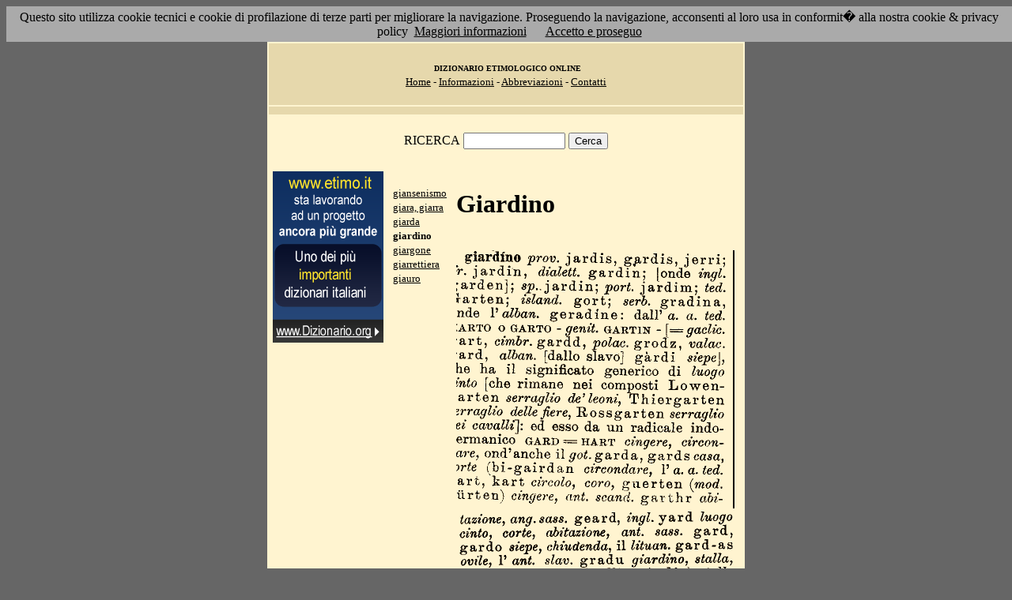

--- FILE ---
content_type: text/html; charset=UTF-8
request_url: https://etimo.it/?term=giardino
body_size: 8469
content:
<!DOCTYPE HTML>
<html lang="it">
<head><meta http-equiv="Content-Type" content="text/html; charset=windows-1252">



                                

                            <title> Etimologia : giardino; </title>
<meta name="Keywords" content="giardino" >
<meta name="Description" content="giardino" >

<link rel="stylesheet" type="text/css" href="stile.css">

<style  type="text/css">

/*
a { color:rgb(102,0,0); }
h1 
{
font-family: Verdana, Arial, Helvetica, sans-serif;
font-size: 14px; 
margin-top:0px;
}

.simple{
font-decoration: none;
}
*/

   #OCRText {

	position:relative;

	left: 0px;

	top: 0px;

	width: 468px;

	height: 90px;

	overflow: auto;

	z-index: 500;

}

</style>



</head>

<body bgcolor="#666666" link="black" vlink="black" text="black">


<form action=''>



<table border="0" cellpadding=5 zzwidth="540" bgcolor="#FFF4D0" align="center">

    <tr>

      <td bgcolor="#E6D8AC" zzwidth="534" colspan="5">

            <p align="center"><font size="1" face="Verdana">&nbsp;<b>DIZIONARIO 

            ETIMOLOGICO ONLINE</b><br></font><font size="2" face="Verdana"><a href="?pag=hom">Home</a> 

            - <a href="?pag=inf">Informazioni</a> - <a href="?pag=abb">Abbreviazioni</a> - <a href="?pag=cnt">Contatti</a></font></td>

    </tr>



    <tr>
      <td bgcolor="#E6D8AC" zzwidth="534" colspan="5" align="center">
</td>  
    </tr>

    <tr>

        <td zzwidth="534" valign="top" colspan="5">

            <p align="center"><font face="Verdana">RICERCA</font>  <input type="text" name="term" value="" size="14"> 

            <input type="submit" name="find" value="Cerca"></p>



 </form>       </td>    </tr>

    <tr>

      <!--td colspan="2" xxheight="50">
      </td-->


<td valign='top' rowspan='2'><!--<table width="150" class="onecoin-holder">
<tr>

<td class="onecoin">
<div class="uno">
<h1><a href="onecoin">Onecoin</a></h1>
<div>Il modo<br>pi&ugrave; moderno<br>di perdere<br>i vostri soldi.</div>
</div><div class="due">
<h1>Attenzione</h1>
<div class="occhiello">Non investite in <a href="onecoin">Onecoin</a></div>

<div >&Egrave; un modo quasi certo di rimetterci soldi.</div>

<div>Non &egrave; una crittovaluta, &egrave; un schema piramidale stile catena di Sant'Antonio.</div>

<div>Potete trovare ulteriori informazioni su <a href="onecoin">onecoin</a></div><div class="qui"><a href="onecoin">qui</a></div>
</div>
</td>
</tr>
</table>
<br>
-->
<a href="http://www.dizionario.org/"><img border="0" src="images/dizionario.gif"></a>


</td></tr>

 <tr>

 




        <td zzwidth="161" valign="top">

            

            <p align="left"><font face="Verdana" size="2">

<a href='?cmd=id&id=7818&md=bf4acfce4e26b1b5352895c245994238'>giansenismo</a><br><a href='?cmd=id&id=7819&md=63d5e2f0a008840fa80659aab1551d96'>giara, giarra</a><br><a href='?cmd=id&id=7820&md=a3d226aaab19987c88c16a14897ffedb'>giarda</a><br><b>giardino</b><br><a href='?cmd=id&id=7822&md=98f1154458ff991493a10e29bcf8dd2e'>giargone</a><br><a href='?cmd=id&id=7823&md=5b79d5d8b5f60ea9f49bab454609a31e'>giarrettiera</a><br><a href='?cmd=id&id=7824&md=412966f8aa07a7af1dd0bceeba028762'>giauro</a><br>


</font></p>





        </td>



        <td zzwidth="369" valign="top"  >

            <p align="center"><h1>Giardino</h1><br><img src='/gifpic/06/0e2604.png'><br><img src='/gifpic/06/1f31ab.png'><br><br> <div align="left"></div></p>

        </td>


    </tr>

    <tr>

      <td bgcolor="#E6D8AC" zzwidth="494" colspan="5">

            <p align="center"><font size="1" face="Verdana"> Copyright 2004-2008 <a href="http://www.francescobonomi.it">Francesco Bonomi</a> - Vocabolario Etimologico della Lingua Italiana<br>

            Tutti i diritti riservati - <a href="?pag=pri">Privacy Policy</a> </font></td>

    </tr>

</table>

<br>




<br>

<table border="0" zzwidth="468" bgcolor="#FFF4D0" align="center">

    <tr>

      <td zzwidth="468" colspan="2">

<div id="OCRText">


<!-- google_ad_section_start(weight=ignore) -->

            <p align="center"><b><font size="4" face="Verdana"><a href="http://www.silab.it/storia">Atlante Storico</a></font>

            <font size="2" face="Verdana"><br>Il pi&ugrave; ricco sito storico italiano</font></b>

<br><font size="1" face="Verdana"> La storia del mondo illustrata da centinaia di mappe, foto e commenti audio<br>

    <!-- google_ad_section_end -->
<font size="1" face="Verdana">

<br><br>



<br><br><br><br><br><br><br><br><br><br><br><br><br><br><br><br><br><br><br><br>

 4 
giardino prov. jardis, g^irdis, jerri;  r. jardin, dialett. gardin; [onde ingl. ^ardenj; ^..jardi�; jpor^. jardim; ted. ilarten^ === HART cingere, circonare, ond'anche il gol. garda,gards casa, irte (b i-gai rdan circondare, [dallo slavo] g�rdi siepe], he ha il significato generico di luogo mio nei composti Lowenarten serraglio de'leoni, Thiergarten zrr'aglio delle fiere, Rossgarten island. gort; ser&. gradina, nde P alban. geradine: dalP a. a. ted. .AUTO o GARTO - gemi. GARTIN - [== gaclic. art, cimbr. gardd, polac. grodz, valac. ard, alban. serraglio ei cavalli]: ed esso da un radicale indoermanico GARD [che rimane P a. a. ted. art, kart circolo, coro, guerten (mod. �rten) cingere, ant. scand. garthr ahi
 3 
ani. sass. gard, gard o siepe, abitazione, chiudenda, il lituan. gard-as ovile, V ani, slav. gradu giardino, stalla, citt�, muro, gr�zdi \lit. z�rdis] stalla de'cavalli, graditi cingere, fabbricare, grad, gradac citt�, polac. e russ, grod, gorod citt�, cio� luogo chiuso da mura, grodz siepe, non che il^r.ch�rtos (lai. chors, iasione, ang.sass. geard, ingl. yard. luogo cinto, corte, serb. cohors) recinto e il lat. h�rt-us orto (cfr. Coro, Corte e Orto).  Spazio di terreno chiuso da recinto, per lo pi� annesso a una casa di abitazione, dove si coltivano fiori e qualche pianta fruttifera, pi� per abbellimento o per delizia che per guadagno.  Deriv. Oiardin-�ggio-eria-etto-i�re'zno-�iccio. 
<a href='?term=costiera'>costiera</a> <a href='?term=spaziare'>spaziare</a> <a href='?term=gravido'>gravido</a> <a href='?term=sibillino'>sibillino</a> <a href='?term=favonio'>favonio</a> <a href='?term=improntare'>improntare</a> <a href='?term=natura'>natura</a> <a href='?term=infatuare'>infatuare</a> <a href='?term=ius'>ius</a> <a href='?term=spolpo'>spolpo</a> <a href='?term=licenziare'>licenziare</a> <a href='?term=travare'>travare</a> <a href='?term=tampone'>tampone</a> <a href='?term=ippagro'>ippagro</a> <a href='?term=svigorire'>svigorire</a> <a href='?term=rattorzolare'>rattorzolare</a> <a href='?term=annerare'>annerare</a> <a href='?term=curioso'>curioso</a> <a href='?term=coscrizione'>coscrizione</a> <a href='?term=contubernio'>contubernio</a> <a href='?term=losco'>losco</a> <a href='?term=spuola'>spuola</a> <a href='?term=belare'>belare</a> <a href='?term=forcina'>forcina</a> <a href='?term=venefico'>venefico</a> <a href='?term=trinca'>trinca</a> <a href='?term=filomena'>filomena</a> <a href='?term=stallo'>stallo</a> <a href='?term=allegazione'>allegazione</a> <a href='?term=mastino'>mastino</a> <a href='?term=migrare'>migrare</a> <a href='?term=ammoniaca'>ammoniaca</a> <a href='?term=pitursello'>pitursello</a> <a href='?term=intonso'>intonso</a> <a href='?term=assunto'>assunto</a> <a href='?term=tabellione'>tabellione</a> <a href='?term=secolo'>secolo</a> <a href='?term=tumefare'>tumefare</a> <a href='?term=baro'>baro</a> <a href='?term=ascia'>ascia</a> <a href='?term=profilare'>profilare</a> <a href='?term=ipertrofia'>ipertrofia</a> <a href='?term=rufo'>rufo</a> <a href='?term=intontire'>intontire</a> <a href='?term=vivace'>vivace</a> <a href='?term=perspicace'>perspicace</a> <a href='?term=nefelopsia'>nefelopsia</a> <a href='?term=albatro'>albatro</a> <a href='?term=ceca'>ceca</a> <a href='?term=ritrovo'>ritrovo</a> <a href='?term=sudore'>sudore</a> <a href='?term=breccia'>breccia</a> Pagina generata il 20/01/26 

<zimg src="http://www.frox.it/bot/led.php">

</font>

</div>

</td>

    </tr>

</table>

</form>



<script src="/cookiechoices.js"></script>
<script>
  document.addEventListener('DOMContentLoaded', function(event) {
    cookieChoices.showCookieConsentBar('Questo sito utilizza cookie tecnici e cookie di profilazione di terze parti per migliorare la navigazione. Proseguendo la navigazione, acconsenti al loro usa in conformit� alla nostra cookie & privacy policy',
      'Accetto e proseguo', 'Maggiori informazioni', 'http://etimo.it/?pag=pri');
  });
</script>



</body>

</html>


                            
                            
